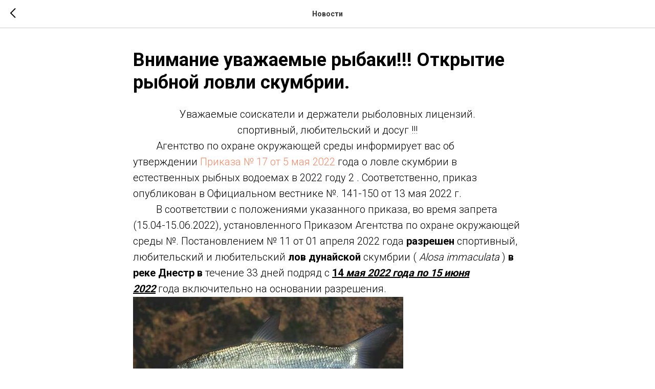

--- FILE ---
content_type: text/html; charset=utf-8
request_url: https://www.google.com/recaptcha/api2/aframe
body_size: 268
content:
<!DOCTYPE HTML><html><head><meta http-equiv="content-type" content="text/html; charset=UTF-8"></head><body><script nonce="kklm47BP1W9xCd9h8wLnaA">/** Anti-fraud and anti-abuse applications only. See google.com/recaptcha */ try{var clients={'sodar':'https://pagead2.googlesyndication.com/pagead/sodar?'};window.addEventListener("message",function(a){try{if(a.source===window.parent){var b=JSON.parse(a.data);var c=clients[b['id']];if(c){var d=document.createElement('img');d.src=c+b['params']+'&rc='+(localStorage.getItem("rc::a")?sessionStorage.getItem("rc::b"):"");window.document.body.appendChild(d);sessionStorage.setItem("rc::e",parseInt(sessionStorage.getItem("rc::e")||0)+1);localStorage.setItem("rc::h",'1764093390069');}}}catch(b){}});window.parent.postMessage("_grecaptcha_ready", "*");}catch(b){}</script></body></html>